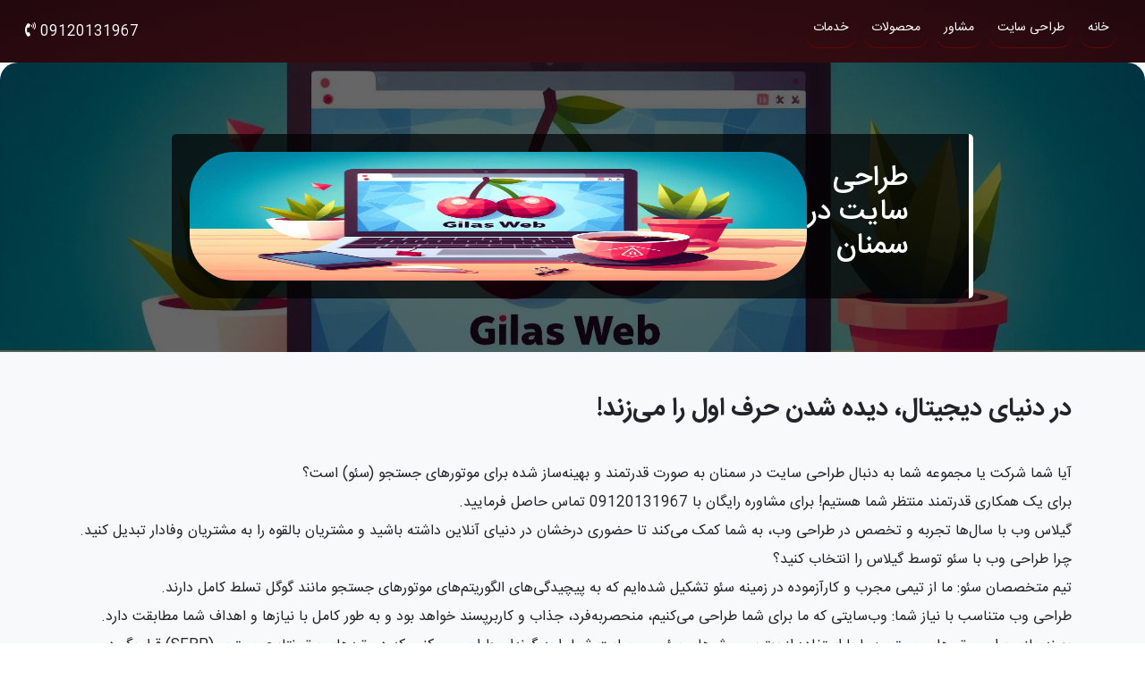

--- FILE ---
content_type: text/html; charset=UTF-8
request_url: https://gilasweb.ir/fa/web-design/%D8%B7%D8%B1%D8%A7%D8%AD%DB%8C-%D8%B3%D8%A7%DB%8C%D8%AA-%D8%AF%D8%B1-%D8%B3%D9%85%D9%86%D8%A7%D9%86
body_size: 88295
content:
<!DOCTYPE html>
<html lang="fa">
<head>
                                                        <meta charset="UTF-8">
    <meta name="viewport" content="width=device-width, initial-scale=1">
    <title>طراحی سایت در سمنان | تیم نرم افزاری گیلاس</title> 
    <meta name="description" content="طراحی وب سایت در اهواز - طراحی سایت اهواز - قیمت طراحی سایت اهواز - طراحی سایت شرکتی اهواز - طراحی سایت فروشگاهی اهواز - طراحی پورتال سازمانی اهواز - طراحی ریسپانسیو اهواز - طراحی سایت در سمنان">
    <meta name="author" content="https://gilasweb.ir">
    <meta property=og:site_name content="تیم نرم افزاری گیلاس | طراحی وب سایت و سامانه اداری در اهواز"/>
    <meta property=og:url content="/fa/web-design/%D8%B7%D8%B1%D8%A7%D8%AD%DB%8C-%D8%B3%D8%A7%DB%8C%D8%AA-%D8%AF%D8%B1-%D8%B3%D9%85%D9%86%D8%A7%D9%86"/>
    <meta property=og:title content="طراحی سایت در سمنان | تیم نرم افزاری گیلاس"/>
    <meta property=og:type content=website/>
    <meta property=og:image content="https://gilasweb.ir/uploads/generalinfo/819f46e52c25763a55cc642422644317cfcd208495d565ef66e7dff9f98764da.png"/>
    <meta property=og:description content="طراحی وب سایت در اهواز - طراحی سایت اهواز - قیمت طراحی سایت اهواز - طراحی سایت شرکتی اهواز - طراحی سایت فروشگاهی اهواز - طراحی پورتال سازمانی اهواز - طراحی ریسپانسیو اهواز - طراحی سایت در سمنان"/>
    <meta name="twitter:title" content="طراحی سایت در سمنان | تیم نرم افزاری گیلاس">
    <meta name="twitter:description"
          content="طراحی وب سایت در اهواز - طراحی سایت اهواز - قیمت طراحی سایت اهواز - طراحی سایت شرکتی اهواز - طراحی سایت فروشگاهی اهواز - طراحی پورتال سازمانی اهواز - طراحی ریسپانسیو اهواز - طراحی سایت در سمنان">
    <meta name="twitter:image" content="https://gilasweb.ir/uploads/generalinfo/819f46e52c25763a55cc642422644317cfcd208495d565ef66e7dff9f98764da.png">
    <meta name="twitter:card" content="https://gilasweb.ir/uploads/generalinfo/819f46e52c25763a55cc642422644317cfcd208495d565ef66e7dff9f98764da.png">
    <meta name=theme-color content=#ba1211 />
    <link rel="icon" href="https://gilasweb.ir/base/img/gilas/fv.png">
    <link rel="apple-touch-icon" href="https://gilasweb.ir/base/img/gilas/fv.png">
    <link rel="alternate" hreflang="fa" href="/fa/web-design/%D8%B7%D8%B1%D8%A7%D8%AD%DB%8C-%D8%B3%D8%A7%DB%8C%D8%AA-%D8%AF%D8%B1-%D8%B3%D9%85%D9%86%D8%A7%D9%86"/>
    <link rel="canonical" href="https://gilasweb.ir/website-design-in-ahvaz">
    <meta name="seobility" content="5f2da9892ff302a9cc664eb53651829b">
    <meta name=google-site-verification content=cBiBR_SAFPUAOoXt_q2RTps4LpjHwETQsGcor4Ice5Y/>
    <meta name="yandex-verification" content="331ed9ab33b0b166"/>
    <link rel="stylesheet" href="/base/css/gilasweb.min.css"/>
    <script src="/index.js" defer></script>
    <link rel="manifest" href="/manifest.json" />
    
</head>
<body dir="rtl">

    <div class="container-fluid">
        <div style="margin-bottom: 70px;" class="row">
            <div class="d-flex justify-content-md-between mb-md-0 mb-4 justify-content-center"  style="position: absolute">
                <div  itemscope itemtype="https://schema.org/SiteNavigationElement" class=" d-flex p-3 pt-4  pt-md-3">
                    <a title="خانه" itemprop="name" class="btncm btn btn-sm mx-1 d-none d-md-block" href="/">
                        خانه
                    </a>
                    <a  title="طراحی سایت" itemprop="name" class="btncm btn btn-sm   mx-1" href="https://gilasweb.ir/website-design-in-ahvaz">
                        طراحی سایت
                    </a>
                    <a  title="مشاور" itemprop="name" href="/web-design-consulting" class="btncm btn btn-sm mx-1" >
                        مشاور
                    </a>
                    <a  title="محصولات" itemprop="name" href="/web-base-products" class="btncm btn btn-sm mx-1"
                    >
                         محصولات
                    </a>
                    <a  title="خدمات" itemprop="name" href="/web-base-services" class="btncm btn btn-sm mx-1"
                    >
                         خدمات
                    </a>

                  
                  
                </div>

                <div class="text-light p-3 pt-4 mt-2 pt-md-3 d-lg-block d-none  ">
                    <a href="tel:09120131967" class="text-light">
                    09120131967
                    <i class="fas fa-phone-volume	"></i>
                    </a>
                </div>


            </div>
        </div>
        
    
    <style>
        .contentdiv,p
        {
            font-family: IRANSans,inherit!important;
            line-height: 32px!important;
        }
    </style>
    <main class="bg-light" style="margin-right: -12px;margin-left: -12px;">

        <div id="myCarousel" class="carousel slide mt-5" data-bs-ride="carousel" >
            <div class="carousel-inner">
                <div class="carousel-item active">
                    <img alt="طراحی سایت در سمنان" class="bd-placeholder-img" width="100%" height="100%"  style="filter:brightness(40%); position:center ;object-fit:cover; height: 70vh;" src="/bg-gilasweb.jpg" >

                    <div class="container " style="margin-top: -25vh">
                        <div class="carousel-caption d-md-flex justify-content-between align-items-center" style="border-right:5px white solid; padding:20px; margin-bottom:40px; background: rgba(0,0,0,0.7); border-radius: 5px 5px 5px 50px;">

                            <div class="text-end pe-5">
                                <h1 class="h2">طراحی سایت در سمنان</h1>
                            </div>

                            <a href="#" class="d-none d-md-block" target="_blank" rel="noopener"  >
                                <img alt="طراحی سایت در سمنان" style=" object-fit:fill; border-radius:50px; height: 20vh;" src="/bg-gilasweb.jpg" >
                            </a>

                        </div>
                    </div>
                </div>
            </div>
        </div>



    <div class="container-lg  pb-4 ">


        <div class="text-dark contentdiv pt-5">
            

            <h3>
             در دنیای دیجیتال، دیده شدن حرف اول را می‌زند!
            </h3>
<br>
             آیا  شما شرکت یا مجموعه شما به دنبال
            طراحی سایت در سمنان
             به صورت قدرتمند و بهینه‌ساز شده برای موتورهای جستجو (سئو) است؟
<br>
            برای یک همکاری قدرتمند منتظر شما هستیم! برای مشاوره رایگان با 09120131967 تماس حاصل فرمایید.

            <br>
             گیلاس وب با سال‌ها تجربه و تخصص در طراحی وب، به شما کمک می‌کند تا حضوری درخشان در دنیای آنلاین داشته باشید و مشتریان بالقوه را به مشتریان وفادار تبدیل کنید.

            چرا طراحی وب با سئو توسط گیلاس را انتخاب کنید؟
<br>
             تیم متخصصان سئو: ما از تیمی مجرب و کارآزموده در زمینه سئو تشکیل شده‌ایم که به پیچیدگی‌های الگوریتم‌های موتورهای جستجو مانند گوگل تسلط کامل دارند.
            <br>
             طراحی وب متناسب با نیاز شما: وب‌سایتی که ما برای شما طراحی می‌کنیم، منحصربه‌فرد، جذاب و کاربرپسند خواهد بود و به طور کامل با نیازها و اهداف شما مطابقت دارد.
            <br>
             بهینه‌سازی برای موتورهای جستجو:  ما با استفاده از بهترین روش‌های سئو، وب‌سایت شما را به گونه‌ای طراحی می‌کنیم که در رتبه‌های برتر نتایج جستجو (SERP) قرار بگیرد و ترافیک ارگانیک را به سمت آن هدایت کنیم.
            <br>
             تحلیل و گزارش‌های دقیق: ما به طور مرتب عملکرد وب‌سایت شما را رصد می‌کنیم و گزارش‌های دقیقی از ترافیک، رتبه‌بندی و سایر معیارهای مهم به شما ارائه می‌دهیم.
            <br>
            با گیلاس، خیالتان راحت باشد!
            <br>

            ما به شما گارانتی رضایت کامل می‌دهیم و در تمام مراحل کار در کنار شما خواهیم بود.

            همین امروز با ما تماس بگیرید و مشاوره رایگان دریافت کنید!

            با گیلاس، در صدر نتایج جستجو باشید!
            <br>

            برخی از خدمات ما:
                        <br>
            
                طراحی سایت شرکتی 
                <br>
            
                طراحی سایت فروشگاهی 
                <br>
            
                 طراحی دمو نرم افزار 
                <br>
            
                طراحی وب سایت اختصاصی 
                <br>
            
                طراحی وب سایت پزشکی 
                <br>
            
                طراحی سایت گردشگری 
                <br>
            
                طراحی وب سایت وکلا 
                <br>
            
                طراحی سایت با وردپرس 
                <br>
            
                طراحی وب سایت ریسپانسیو 
                <br>
            
                طراحی وب‌سایت‌های شخصی
                <br>
            
                افزایش رتبه و سئو سایت
                <br>
            
                طراحی ریسپانسیو
                <br>
            
                سامانه مکاتبات اداری
                <br>
            
                نرم افزار اتوماسیون
                <br>
            
                اتصال راه دور سخت افزار
                <br>
            
                نرم افزار مدیریت تعاونی
                <br>
            
                برگزاری رای گیری آنلاین
                <br>
            
                داده کاوی
                <br>
                        ما برای طراحی سایت در سمنان  منتظر شما هستیم!
برای مشاوره رایگان با 09120131967 تماس حاصل فرمایید.

        </div>

        <div class="row  mt-3">
            <div class="w-100 d-flex justify-content-center  my-3  " title="اشتراک گذاری">
                <!-- facebook -->
                <a class="text-dark px-2" href="https://www.facebook.com/sharer/sharer.php?u=https://gilasweb.ir/fa/web-design/%D8%B7%D8%B1%D8%A7%D8%AD%DB%8C-%D8%B3%D8%A7%DB%8C%D8%AA-%D8%AF%D8%B1-%D8%B3%D9%85%D9%86%D8%A7%D9%86" target="blank"  ><i class="fab  fa-facebook"></i></a>

                <!-- twitter -->
                <a  class="text-dark px-2" href="https://twitter.com/intent/tweet?text=طراحی سایت در سمنان&url=https://gilasweb.ir/fa/web-design/%D8%B7%D8%B1%D8%A7%D8%AD%DB%8C-%D8%B3%D8%A7%DB%8C%D8%AA-%D8%AF%D8%B1-%D8%B3%D9%85%D9%86%D8%A7%D9%86" target="blank" title="twitter"><i class="fab fa-twitter"></i></a>

                <!-- linkedin -->
                <a class="text-dark  px-2"  href="https://www.linkedin.com/shareArticle?mini=true&url=https://gilasweb.ir/fa/web-design/%D8%B7%D8%B1%D8%A7%D8%AD%DB%8C-%D8%B3%D8%A7%DB%8C%D8%AA-%D8%AF%D8%B1-%D8%B3%D9%85%D9%86%D8%A7%D9%86&title=طراحی سایت در سمنان" target="blank" title="linkedin"><i class="fab fa-linkedin"></i></a>

                <!-- reddit -->
                <a  class="text-dark  px-2" href="https://www.reddit.com/submit?url=https://gilasweb.ir/fa/web-design/%D8%B7%D8%B1%D8%A7%D8%AD%DB%8C-%D8%B3%D8%A7%DB%8C%D8%AA-%D8%AF%D8%B1-%D8%B3%D9%85%D9%86%D8%A7%D9%86&title=طراحی سایت در سمنان" target="blank" title="reddit"><i class="fab fa-reddit"></i></a>

                <!-- tumblr -->
                <a class="text-dark  px-2" href="https://www.tumblr.com/share/link?url=https://gilasweb.ir/fa/web-design/%D8%B7%D8%B1%D8%A7%D8%AD%DB%8C-%D8%B3%D8%A7%DB%8C%D8%AA-%D8%AF%D8%B1-%D8%B3%D9%85%D9%86%D8%A7%D9%86&name=طراحی سایت در سمنان&description=YOUR_DESC" target="blank" title="tumblr"><i class="fab fa-tumblr"></i></a>

            </div>
        </div>
            <div class="row d-flex justify-content-center mt-3">
                <div class="col-8 col-md-4 col-xl-3">
                    <a  href="/" class="w-100 btn btn-sm btn-outline-dark text-light0" style="z-index: 999999999999999999999999999999999!important;"> برگشت به خانه </a>
                </div>
            </div>

        </div>
        <br>
        <div class="container-fluid mt-4 ">
            <style>


    .faq-item {
        background: #fff;
        border-radius: 8px;
        box-shadow: 0 2px 8px rgba(0, 0, 0, 0.1);
        padding: 20px;
        position: relative;
        cursor: pointer;
        transition: all 0.3s ease;
    }
    .faq-item:hover {
        transform: scale(1.02);
        background: linear-gradient(145deg, #f0f0f0, #ffffff);
    }
    .faq-item h5 {
        margin: 0;
        font-size: 15px;
    }
    .tooltip-answer {
        display: block;
        margin-top: 10px;
        background: #333333;
        color: #fff;
        padding: 10px;
        border-radius: 5px;
        box-shadow: 0 2px 8px rgba(0, 0, 0, 0.2);
        white-space: nowrap;
        z-index: 99999999999999999999999999999999999999999999999999999999999999999999999999999999999999999999999!important;
        font-size: 14px;
        animation: fadeIn 0.3s linear;
    }
    .faq-item:hover .tooltip-answer {
        display: block;
    }
    @keyframes  fadeIn {
        from {
            opacity: 0;
        }
        to {
            opacity: 1;
        }
    }
</style>
<div class="row d-flex justify-content-center bg-light   pb-4 ">
    <div class="col-xl-9 col-lg-10 col-md-11 pb-5 ">
        <div class="text-center d-flex justify-content-center">
            <div class="mb-4 mt-4 text-center lfv ">
                پرسش های متداول
            </div>
        </div>

        <div class="faq-section row g-2">
            <!-- سوال ۱ -->
            <div class="col-xl-6 mb-1"><div class="faq-item">
                <h5>چگونه می‌توانم سفارش طراحی وب سایت بدهم؟</h5>
                <div class="tooltip-answer">
                    برای سفارش طراحی وب سایت، کافیست از  <a href="/contact" class="text-decoration-none text-warning" data-bs-toggle="modal" data-bs-target="#exampleModal_req_ser">اینجا</a> ثبت سفارش کنید.
                </div>
                </div></div>
            <!-- سوال ۲ -->
            <div class="col-xl-6 mb-1"><div class="faq-item">
                <h5>هزینه طراحی وب سایت چگونه محاسبه می‌شود؟</h5>
                <div class="tooltip-answer">
                     بسته به امکانات مورد نیاز شما و نوع وب سایت متغیر است.
                </div>
                </div></div>
            <!-- سوال ۳ -->
            <div class="col-xl-6 mb-1"><div class="faq-item">
                <h5>مدت زمان طراحی یک وب سایت چقدر است؟</h5>
                <div class="tooltip-answer">
                    به پیچیدگی پروژه بستگی دارد، معمولاً بین 1 تا 5 هفته.
                </div>
                </div></div>
            <!-- سوال ۴ -->
            <div class="col-xl-6 mb-1"><div class="faq-item">
                <h5>آیا بعد از طراحی سایت پشتیبانی هم ارائه می‌دهید؟</h5>
                <div class="tooltip-answer">
                    بله، ما خدمات پشتیبانی و نگهداری را ارائه می‌دهیم.
                </div>
                </div></div>
            <!-- سوال ۵ -->
            <div class="col-xl-6 mb-1" ><div class="faq-item">
                <h5>آیا طراحی سایت ریسپانسیو انجام می‌دهید؟</h5>
                <div class="tooltip-answer">
                    بله، سایت‌های طراحی شده توسط ما کاملاً ریسپانسیو هستند.
                </div>
                </div></div>
            <!-- سوال ۶ -->
            <div class="col-xl-6 mb-1"><div class="faq-item">
                <h5>چگونه می‌توانم درگاه پرداخت دریافت کنم؟</h5>
                <div class="tooltip-answer">
                    <a class="text-light" target="_blank" rel="nofollow"
                       href="https://next.zarinpal.com/auth/register?ref_id=6Hr1HD">
                        برای ثبت نام درگاه پرداخت زرین پال
                        <a target="_blank" rel="nofollow"
                           href="https://next.zarinpal.com/auth/register?ref_id=6Hr1HD" class="text-decoration-none text-warning">
                        اینجا
                        </a>
                        کلید کنید
                    </a>
                </div>
                </div></div>
        </div>
    </div>
</div>        </div>
        <div class="w-100 d-flex justify-content-center bg-light px-3  pb-3 ">
            <div class="col-xl-9 col-lg-10 col-md-11 pb-5 ">

                <div class="row   px-2">
                    <div class="text-center d-flex justify-content-center">
                        <div class="h5 text-center lfv">آخرین آموزش ها</div>
                    </div>
                </div>

                <div class="row    ">

                                            <div class="col-lg-3  col-md-6  my-4">
    <a href="https://gilasweb.ir/fa/single/blog/34/%D8%AA%D8%B3%D8%AA">
        <img src="file type error" class="card-img-top p-0"   style="width:100%; height: 190px; object-fit: cover; border-radius: 0 35px 15px 15px"
             alt="product">
        <div class="d-flex align-items-center mt-2" style=" height: 58px; ">
            <h3 class="h6 text-end mt-2 mb-2 text-secondary " style="line-height: 27px;  ">
                تست
            </h3>
        </div>
    </a>
    <div class="text-muted  " style=" height: 70px; ">
        لورم ایپسوم متن ساختگی با تولید سادگی نامفهوم از صنعت چاپ و با استفاده از طراحان گرافیک است. چاپگرها
        ...
    </div>
    
</div>
                                            <div class="col-lg-3  col-md-6  my-4">
    <a href="https://gilasweb.ir/fa/single/blog/33/%D8%A7%D9%85%D9%86%DB%8C%D8%AA%20%D9%88%D8%A8%20%D8%B3%D8%A7%DB%8C%D8%AA:%20%DA%86%DA%AF%D9%88%D9%86%D9%87%20%D8%A7%D8%B2%20%D9%88%D8%A8%20%D8%B3%D8%A7%DB%8C%D8%AA%20%D8%AE%D9%88%D8%AF%20%D8%AF%D8%B1%20%D8%A8%D8%B1%D8%A7%D8%A8%D8%B1%20%D9%87%DA%A9%D8%B1%D9%87%D8%A7%20%D9%85%D8%AD%D8%A7%D9%81%D8%B8%D8%AA%20%DA%A9%D9%86%DB%8C%D8%AF">
        <img src="/uploads/content/0c6b6f19684ed9b6ff07575fcf81c98dcfcd208495d565ef66e7dff9f98764da.jpg" class="card-img-top p-0"   style="width:100%; height: 190px; object-fit: cover; border-radius: 0 35px 15px 15px"
             alt="product">
        <div class="d-flex align-items-center mt-2" style=" height: 58px; ">
            <h3 class="h6 text-end mt-2 mb-2 text-secondary " style="line-height: 27px;  ">
                امنیت وب سایت: چگونه از وب سایت خود در برابر هکرها محافظت کنید
            </h3>
        </div>
    </a>
    <div class="text-muted  " style=" height: 70px; ">
        در دنیای امروز، داشتن یک وب سایت امن برای هر کسب و کاری ضروری است. وب سایت ها گنجینه ای از اطلاعات ا
        ...
    </div>
    
</div>
                                            <div class="col-lg-3  col-md-6  my-4">
    <a href="https://gilasweb.ir/fa/single/blog/32/%D8%B7%D8%B1%D8%A7%D8%AD%DB%8C%20%D9%88%D8%A8%20%D8%B3%D8%A7%DB%8C%D8%AA%20%D8%A8%D8%B1%D8%A7%DB%8C%20%D8%B1%D9%88%DB%8C%D8%AF%D8%A7%D8%AF%D9%87%D8%A7:%20%D8%AA%D8%A8%D9%84%DB%8C%D8%BA%20%D9%88%20%D8%AC%D8%B0%D8%A8%20%D8%B4%D8%B1%DA%A9%D8%AA%20%DA%A9%D9%86%D9%86%D8%AF%DA%AF%D8%A7%D9%86">
        <img src="/uploads/content/dc960c46c38bd16e953d97cdeefdbc68cfcd208495d565ef66e7dff9f98764da.jpg" class="card-img-top p-0"   style="width:100%; height: 190px; object-fit: cover; border-radius: 0 35px 15px 15px"
             alt="product">
        <div class="d-flex align-items-center mt-2" style=" height: 58px; ">
            <h3 class="h6 text-end mt-2 mb-2 text-secondary " style="line-height: 27px;  ">
                طراحی وب سایت برای رویدادها: تبلیغ و جذب شرکت کنندگان
            </h3>
        </div>
    </a>
    <div class="text-muted  " style=" height: 70px; ">
        در دنیای امروز، طراحی وب سایت برای رویدادها به یک ضرورت تبدیل شده است. وب سایتی که به درستی طراحی شد
        ...
    </div>
    
</div>
                                            <div class="col-lg-3  col-md-6  my-4">
    <a href="https://gilasweb.ir/fa/single/blog/29/%DA%86%D8%B1%D8%A7%20%D8%A8%D9%87%20%DB%8C%DA%A9%20%D9%88%D8%A8%20%D8%B3%D8%A7%DB%8C%D8%AA%20%D8%AE%D9%88%D8%A8%20%D9%86%DB%8C%D8%A7%D8%B2%20%D8%AF%D8%A7%D8%B1%DB%8C%D8%AF%D8%9F">
        <img src="/uploads/content/479f499df3bbc0deda265b92316d362fcfcd208495d565ef66e7dff9f98764da.jpg" class="card-img-top p-0"   style="width:100%; height: 190px; object-fit: cover; border-radius: 0 35px 15px 15px"
             alt="product">
        <div class="d-flex align-items-center mt-2" style=" height: 58px; ">
            <h3 class="h6 text-end mt-2 mb-2 text-secondary " style="line-height: 27px;  ">
                چرا به یک وب سایت خوب نیاز دارید؟
            </h3>
        </div>
    </a>
    <div class="text-muted  " style=" height: 70px; ">
        در دنیای امروز، داشتن یک وب سایت خوب برای هر کسب و کار یا فردی که می خواهد در فضای آنلاین حضور داشته
        ...
    </div>
    
</div>
                                    </div>
            </div>
        </div>

    </main>
    </div>
    <footer class="container-fluid">
        <div class="row">
            <div class=" d-flex justify-content-center bg-light d-none">
                <div class="col-xl-9 col-lg-10 col-md-11 pb-1 ">
                    <div class="row ">
                        <div class="col-12  text-light">
                            <img alt="توسعه سامانه های هوشمند" style="width:100%" src="/theme/gilas/gww/samane1-min.webp" />
                        </div>
                    </div>
                </div>
            </div>
            <div class="col-xl-12  p-0 mb-3 d-flex align-items-center justify-content-center">
                <div class="d-flex flex-column align-items-start justify-content-center" style="position: absolute">
                    <a class="btn btn-primary mt-2 me-4" target="_blank" rel="noopener"
                       href="https://www.google.com/maps/place/Gilas+Software+Team/@31.3055642,48.6622451,15z/data=!4m5!3m4!1s0x0:0x6b30e7a1a6be60b0!8m2!3d31.3055642!4d48.6622451"
                       style="border-radius:10px 10px 0 0; z-index: 999999">مسیریابی <i
                                class="fa fa-directions"></i></a>
                    <div class=" text-light p-2" style="border-radius:5px; background-color: black"  itemprop="address">خوزستان، اهواز،
                        <br class="d-block d-md-none">
                        دانشگاه شهید چمران،
                        <br class="d-block d-md-none">

                        مرکز رشد واحدهای فناور، طبقه اول، اتاق ٣٢
                    </div>
                </div>
                <iframe style="border:0; opacity: 0.3"
                        src="https://www.google.com/maps/embed?pb=!1m18!1m12!1m3!1d3408.9340176402025!2d48.65967017612066!3d31.305568757722163!2m3!1f0!2f0!3f0!3m2!1i1024!2i768!4f13.1!3m3!1m2!1s0x3fc3de3f1c59bf1b%3A0x6b30e7a1a6be60b0!2sGilas%20Software%20Team!5e0!3m2!1sen!2s!4v1717755742228!5m2!1sen!2s"
                        width="100%" height="300" allowfullscreen="" loading="lazy"
                        referrerpolicy="no-referrer-when-downgrade"></iframe>
            </div>
            <div class="col-xl-2 col-lg-3 col-md-4 col-6 p-0 ps-1" style="height:200px">

                <div class="w-100 h-100 d-flex justify-content-center align-items-center "
                     style="border: 1px #fff solid; border-right: 0px; background-image:url(/theme/gilas/gww/c22-1.webp); background-position: top center;  background-color: #3a0005;  border-radius:15px 0 0 15px; ">

                    <table class=" text-light h6 mt-2" dir="rtl">
                        <tr style="height: 50px">
                            <td class="text-start "><a href="tel:09120131967" class="btn text-light" itemprop="telephone">09120131967</a>
                            </td>
                            <td class="text-end px-2"><i class="fa fa-mobile-alt"></i></td>
                        </tr>
                        <tr style="height: 50px">
                            <td class="text-start "><a href="mailto:info@gilasweb.ir" class="btn text-light" itemprop="email">info@gilasweb.ir</a>
                            </td>
                            <td class="text-end px-2"><i class="fa fa-envelope"></i></td>
                        </tr>
                        <tr style="height: 50px">
                            <td class="text-start "><a href="tel:06133334232" class="btn text-light">061-33334232</a>
                            </td>
                            <td class="text-end px-2"><i class="fa fa-phone"></i></td>
                        </tr>
                    </table>
                </div>
            </div>
            <div class="col-xl-2 col-lg-3 col-md-4 col-6 d-none d-md-block  p-0 " style="height:200px">
                <img alt="دفتر شرکت 1" style="object-fit: cover;  border-radius:15px; filter: grayscale(60%)"
                     class="w-100 h-100 px-1"
                     src="[data-uri]">
            </div>
            <div class="col-xl-2 col-lg-3 col-md-4 col-6 d-none d-lg-block p-0 " style="height:200px">
                <img alt=" دفتر شرکت 2" style="object-fit: cover;  border-radius:15px; filter: grayscale(70%)"
                     class="w-100 h-100 px-1"
                     src="[data-uri]">
            </div>
            <div class="col-xl-2 col-lg-3 col-md-4 col-6 d-none d-xl-block p-0 " style="height:200px">
                <img alt="دفتر شرکت 3" style="object-fit: cover;  border-radius:15px; filter: grayscale(70%)"
                     class="w-100 h-100 px-1"
                     src="[data-uri]">
            </div>
            <div class="col-xl-2 col-lg-3 col-md-4 col-6 d-none d-xl-block p-0 " style="height:200px">
                <img alt="دفتر شرکت 4" style="object-fit: cover;  border-radius:15px; filter: grayscale(70%)"
                     class="w-100 h-100 px-1"
                     src="[data-uri]">
            </div>
            <div class="col-xl-2 col-lg-3 col-md-4 col-6 p-0 pe-1" style="height:200px">

                <div class="w-100 h-100 d-flex justify-content-center align-items-center p-4 "
                     style="border: 1px #fff solid; border-left: 0px; background-image:url(/theme/gilas/gww/c22-1.webp); background-position: top center;  background-color: #3a0005;  border-radius:0 15px  15px 0; ">

                    <img alt="افتخارات" class="p-1 p-md-2" style="width: 100%" src="[data-uri]"/>

                </div>
            </div>
            <div class="col-12 text-light bgc1 text-center  py-3 mt-2">
                حق نشر ۲۰۲۴ © - کلیه حقوق این صفحه متعلق به تیم نرم افزاری گیلاس می‌باشد.
            </div>
        </div>
    </footer>


    <div class="modal fade mx-0 px-0" id="exampleModal_req_cons" style="z-index: 9999999999999999999"
         aria-hidden="true">
        <div class="modal-dialog  ">
            <div class="modal-content">
                <div class="modal-header">
                    <div class="h3 modal-title fs-5 h1">لیست محصولات آماده</div>
                    <button type="button" class="btn-close m-0" data-bs-dismiss="modal" aria-label="Close"></button>
                </div>
                <div class="modal-body">


                    

                    <div class="d-block text-success  mb-1 text-center w-100">
                        <div class="border py-2 mb-3">
                            ارتباط جهت مشاوره یا سفارش با
                            <div class="mt-1">
                                09120131967 - 09163127806
                            </div>
                        </div>
                    </div>
                    <table class="table text-center">

                        <tr>
                            <th>
                                کد
                            </th>
                            <th>
                                عنوان
                            </th>
                            <th>
                                تحویل(روز)
                            </th>
                        </tr>

                                                    <tr>
                                <td>
                                    1
                                </td>
                                <td>
                                    <div class="h6 py-0 my-0">
                                        فروشگاه آنلاین تحویل فوری
                                    </div>

                                </td>
                                <td>
                                    5
                                </td>

                            </tr>
                                                    <tr>
                                <td>
                                    2
                                </td>
                                <td>
                                    <div class="h6 py-0 my-0">
                                        سایت وردپرسی تحویل فوری
                                    </div>

                                </td>
                                <td>
                                    5
                                </td>

                            </tr>
                                                    <tr>
                                <td>
                                    3
                                </td>
                                <td>
                                    <div class="h6 py-0 my-0">
                                        سایت شرکتی اختصاصی
                                    </div>

                                </td>
                                <td>
                                    15
                                </td>

                            </tr>
                                                    <tr>
                                <td>
                                    4
                                </td>
                                <td>
                                    <div class="h6 py-0 my-0">
                                        سایت آموزشگاه و مدارس
                                    </div>

                                </td>
                                <td>
                                    15
                                </td>

                            </tr>
                                                    <tr>
                                <td>
                                    5
                                </td>
                                <td>
                                    <div class="h6 py-0 my-0">
                                        منو غذا و نوشیدنی کافه و رستوران QR
                                    </div>

                                </td>
                                <td>
                                    15
                                </td>

                            </tr>
                                                    <tr>
                                <td>
                                    6
                                </td>
                                <td>
                                    <div class="h6 py-0 my-0">
                                        پلتفرم رای گیری سازمانی/تجاری
                                    </div>

                                </td>
                                <td>
                                    15
                                </td>

                            </tr>
                                                    <tr>
                                <td>
                                    7
                                </td>
                                <td>
                                    <div class="h6 py-0 my-0">
                                        سامانه مدیریت اطلاعات پرونده اشخاص
                                    </div>

                                </td>
                                <td>
                                    15
                                </td>

                            </tr>
                                                    <tr>
                                <td>
                                    8
                                </td>
                                <td>
                                    <div class="h6 py-0 my-0">
                                        پلتفرم برگزاری رویدادهای ورزشی
                                    </div>

                                </td>
                                <td>
                                    15
                                </td>

                            </tr>
                                                    <tr>
                                <td>
                                    9
                                </td>
                                <td>
                                    <div class="h6 py-0 my-0">
                                        پلتفرم نظرسنجی پیامک/فیدبک/گزارش
                                    </div>

                                </td>
                                <td>
                                    15
                                </td>

                            </tr>
                                                    <tr>
                                <td>
                                    10
                                </td>
                                <td>
                                    <div class="h6 py-0 my-0">
                                        سامانه مدیریت تعاونی های مسکن
                                    </div>

                                </td>
                                <td>
                                    15
                                </td>

                            </tr>
                                                    <tr>
                                <td>
                                    11
                                </td>
                                <td>
                                    <div class="h6 py-0 my-0">
                                        پلتفرم برگزاری رویداد، همایش
                                    </div>

                                </td>
                                <td>
                                    25
                                </td>

                            </tr>
                                                    <tr>
                                <td>
                                    12
                                </td>
                                <td>
                                    <div class="h6 py-0 my-0">
                                        سامانه مکاتبات اداری/تجاری
                                    </div>

                                </td>
                                <td>
                                    35
                                </td>

                            </tr>
                                                    <tr>
                                <td>
                                    13
                                </td>
                                <td>
                                    <div class="h6 py-0 my-0">
                                        کنترل سخت افزار IOT از راه دور  GSM
                                    </div>

                                </td>
                                <td>
                                    50
                                </td>

                            </tr>
                                                    <tr>
                                <td>
                                    14
                                </td>
                                <td>
                                    <div class="h6 py-0 my-0">
                                        پلتفرم تحلیل مکان روی نقشه با OSM
                                    </div>

                                </td>
                                <td>
                                    50
                                </td>

                            </tr>
                                                    <tr>
                                <td>
                                    15
                                </td>
                                <td>
                                    <div class="h6 py-0 my-0">
                                        سامانه خودرو و رانندگان استیجاری
                                    </div>

                                </td>
                                <td>
                                    35
                                </td>

                            </tr>
                                                    <tr>
                                <td>
                                    16
                                </td>
                                <td>
                                    <div class="h6 py-0 my-0">
                                        سامانه مدیریت سلف سرویس سازمانی
                                    </div>

                                </td>
                                <td>
                                    35
                                </td>

                            </tr>
                                                    <tr>
                                <td>
                                    17
                                </td>
                                <td>
                                    <div class="h6 py-0 my-0">
                                        سامانه مدیریت پارک ها و فضای سبز
                                    </div>

                                </td>
                                <td>
                                    35
                                </td>

                            </tr>
                                                    <tr>
                                <td>
                                    18
                                </td>
                                <td>
                                    <div class="h6 py-0 my-0">
                                        سامانه ثبت گزارش ناظران و نمایندگان
                                    </div>

                                </td>
                                <td>
                                    35
                                </td>

                            </tr>
                                                    <tr>
                                <td>
                                    19
                                </td>
                                <td>
                                    <div class="h6 py-0 my-0">
                                         داده کاوی اطلاعات انبوه تجاری/سازمانی
                                    </div>

                                </td>
                                <td>
                                    50
                                </td>

                            </tr>
                        
                    </table>


                    <div class="d-block text-success  mt-3 text-center w-100">
                        <div class="border py-2 mt-3">
                            ارتباط جهت مشاوره یا سفارش با
                            <div class="mt-1">
                                09120131967 - 09163127806
                            </div>
                        </div>
                    </div>

                    <div class="text-center w-100 mt-2">
                        <button class="btn btn-dark btn-sm" data-bs-dismiss="modal" aria-label="Close">بستن</button>
                    </div>

                </div>
            </div>
        </div>
    </div>
    <!-- Modal -->
    <div class="modal fade mx-0 px-0" id="exampleModal_req_ser" style="z-index: 9999999999999999999"
         aria-hidden="true">
        <div class="modal-dialog">
            <div class="modal-content">
                <div class="modal-header">
                    <div class="h3 modal-title fs-5 h1">درخواست خدمات</div>
                    <button type="button" class="btn-close m-0" data-bs-dismiss="modal" aria-label="Close"></button>
                </div>
                <div class="modal-body">
                    <form class="" method="post" action="https://gilasweb.ir/fa/public_action_form" enctype="multipart/form-data">
                        <input type="hidden" name="_token" value="wR0BMXGqMJjmblraPdshwiaZR6DLKtZgt8ZQ4lx4">                        <input class="d-none" name="type" value="درخواست خدمات">
                        <label class="mb-1">
                            <b class="text-danger">*</b>
                            نام شما</label> <input class="form-control mb-2  " placeholder="امیر کبیر"
                                                   value="" name="name">
                        <label class="mb-1">
                            <b class="text-danger">*</b>
                            شماره تماس
                        </label> <input class="form-control mb-2  " placeholder="0912013xxxx" value=""
                                        name="phone">
                        <label class="mb-1">
                            <b class="text-danger">*</b>
                            نوع خدمات درخواستی
                        </label>
                        <select class="form-select mb-2 text-center " name="title" required>

                            
                            <option value="درخواست مشاوره">درخواست مشاوره</option>
                            <option value="سفارش فروشگاه آنلاین">سفارش فروشگاه آنلاین</option>
                            <option value="سفارش طراحی سایت وردپرس">سفارش طراحی سایت وردپرس</option>
                            <option value="سفارش طراحی سایت سازمانی">سفارش طراحی سایت سازمانی</option>
                            <option value="سفارش طراحی اپلیکیشن">سفارش طراحی اپلیکیشن</option>
                            <option value="سفارش سامانه های اداری">سفارش سامانه های اداری</option>
                            <option value="داده کاوی اطلاعات انبوه">داده کاوی اطلاعات انبوه</option>
                            <option value="کنترل و نظارت از راه دور">کنترل و نظارت از راه دور</option>
                            <option value="سایر">سایر</option>
                        </select>
                        <label class="mb-1">توضیحات(اختیاری) </label>

                        <textarea class="form-control mb-1  " rows="4" name="description"
                                  placeholder="توضیحات "> </textarea>
                        <button type="submit" class="btn btn-secondary m-1 w-100">ارسال درخواست</button>
                    </form>

                    <div class="text-center w-100 mt-2">
                        <button class="btn btn-dark btn-sm" data-bs-dismiss="modal" aria-label="Close">بستن</button>
                    </div>
                </div>
            </div>
        </div>
    </div>


    <div class="fixed-bottom  p-1 d-none  " href="#"
         style="border-top:2px #540305 dashed; border-left:2px #540305 dashed;  background:#ffd187; z-index:  999999999; max-width: 30px; border-radius: 5px 0 0 0 ">

        <a title="telephone" href="tel:09120131967" target="_blank" rel="noopener"
           class="d-flex justify-content-center align-items-center pt-2 p-1 "
           style="   color: #540305 " itemprop="telephone"><i
                    class="fas fa-phone-alt"></i></a>
        <a title="location"
           href="https://www.google.com/maps/place/Gilas+Software+Team/@31.3055642,48.6622451,15z/data=!4m5!3m4!1s0x0:0x6b30e7a1a6be60b0!8m2!3d31.3055642!4d48.6622451"
           target="_blank" rel="noopener"
           class="d-flex justify-content-center align-items-center p-2 "
           style="   color: #540305 "  itemprop="sameAs"><i
                    class="fas fa-map-pin "></i></a>
        <a title="instagram" href="https://www.instagram.com/gilasweb/" target="_blank" rel="noopener"
           class="d-flex justify-content-center align-items-center p-1 "
           style=" color: #540305 "  itemprop="sameAs"><i
                    class="fab fa-instagram"></i></a>
        <a title="facebook" href="https://m.facebook.com/61562054024363" target="_blank" rel="noopener"
           class="d-flex justify-content-center align-items-center p-2 "
           style="  color: #540305 "  itemprop="sameAs"><i
                    class="fab fa-facebook"></i></a>
        <a title="twitter" href="https://x.com/mrgilas1991" target="_blank" rel="noopener"
           class="d-flex justify-content-center align-items-center p-1 "
           style="  color: #540305 "  itemprop="sameAs"><i
                    class="fab fa-twitter"></i></a>

    </div>
    <div class=" mb-1  p-1 " href="#" style="position:fixed; bottom:0; left:0!important;  z-index:  999999999;  ">

        <div class="add-button mb-1" style="cursor: pointer; ">
            <div class="d-flex justify-content-center align-items-center text-light mx-1" style="background:rgb(98,0,0); border-radius: 50px; width:40px; height:40px; cursor:pointer; ">
                <i class="fa fa-download	"></i>
            </div>
        </div>

        <a onclick="window.scrollTo({top: 0, behavior: 'smooth'});" id="btngoup" class=" justify-content-center align-items-center  text-light   mx-1" style="background:rgb(56,59,61); border-radius: 50px; width:40px; height:40px; cursor:pointer; display: none;    ">
            <i class="fa fa-angle-up"></i>
        </a>
    </div>

    <script type="text/javascript" src="/base/js/gilasweb.min.js"></script>
    <script async src="https://www.googletagmanager.com/gtag/js?id=G-SEB1N49VV4"></script>
    <script>
        window.addEventListener('scroll', function () {
            if (window.pageYOffset > 200) {
                document.getElementById('btngoup').style.display = 'flex';
            } else {
                document.getElementById('btngoup').style.display = 'none';
            }
        });

        window.dataLayer = window.dataLayer || [];

        function gtag() {
            dataLayer.push(arguments);
        }

        gtag('js', new Date());

        gtag('config', 'G-SEB1N49VV4');
    </script>

</body>
</html>
